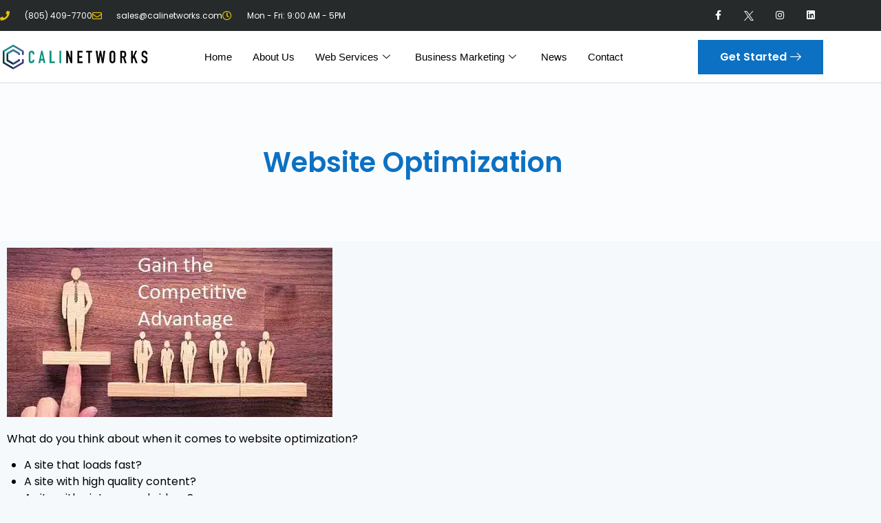

--- FILE ---
content_type: text/css
request_url: https://cdn-benho.nitrocdn.com/rGrAXXvPGPWMuDYVPiQoBfetirdAFqBz/assets/static/optimized/rev-2006198/www.calinetworks.com/externalFontFace/nitro-min-noimport-43f46ae0e0ab41f70907cb98ad7cb3a9-stylesheet.css
body_size: 366
content:
@font-face{font-family:eicons;src:url("https://cdn-benho.nitrocdn.com/rGrAXXvPGPWMuDYVPiQoBfetirdAFqBz/assets/static/source/rev-2006198/www.calinetworks.com/wp-content/plugins/elementor/assets/lib/eicons/fonts/8821ac1c68ece057ef2152fafd4d5dae.eicons.eot");src:url("https://cdn-benho.nitrocdn.com/rGrAXXvPGPWMuDYVPiQoBfetirdAFqBz/assets/static/source/rev-2006198/www.calinetworks.com/wp-content/plugins/elementor/assets/lib/eicons/fonts/8821ac1c68ece057ef2152fafd4d5dae.eicons.woff2") format("woff2");font-weight:400;font-style:normal;font-display:swap}@font-face{font-family:"Droid Sans";font-style:normal;font-weight:400;src:url("https://fonts.gstatic.com/s/droidsans/v19/SlGVmQWMvZQIdix7AFxXkHNSbRYXags.woff2") format("woff2");unicode-range:U+0000-00FF,U+0131,U+0152-0153,U+02BB-02BC,U+02C6,U+02DA,U+02DC,U+0304,U+0308,U+0329,U+2000-206F,U+20AC,U+2122,U+2191,U+2193,U+2212,U+2215,U+FEFF,U+FFFD;font-display:swap}@font-face{font-family:"Droid Sans";font-style:normal;font-weight:700;src:url("https://fonts.gstatic.com/s/droidsans/v19/SlGWmQWMvZQIdix7AFxXmMh3eDs1ZyHKpWg.woff2") format("woff2");unicode-range:U+0000-00FF,U+0131,U+0152-0153,U+02BB-02BC,U+02C6,U+02DA,U+02DC,U+0304,U+0308,U+0329,U+2000-206F,U+20AC,U+2122,U+2191,U+2193,U+2212,U+2215,U+FEFF,U+FFFD;font-display:swap}

--- FILE ---
content_type: image/svg+xml
request_url: https://cdn-benho.nitrocdn.com/rGrAXXvPGPWMuDYVPiQoBfetirdAFqBz/assets/images/optimized/rev-4edd19a/www.calinetworks.com/wp-content/uploads/2022/12/CaliNetworks-Logo21.svg
body_size: 1522
content:
<svg xmlns="http://www.w3.org/2000/svg" xmlns:xlink="http://www.w3.org/1999/xlink" id="Layer_2" x="0px" y="0px" width="792px" height="153px" viewBox="0 0 792 153" xml:space="preserve"><g>			<line fill="none" stroke="#3C3477" stroke-width="0.25" stroke-miterlimit="10" x1="69.786" y1="131.522" x2="69.786" y2="141.625"></line>			<line fill="none" stroke="#3C3477" stroke-width="0.25" stroke-miterlimit="10" x1="69.786" y1="107.553" x2="69.786" y2="118.656"></line>	<line fill="none" stroke="#119684" stroke-width="0.25" stroke-miterlimit="10" x1="23.167" y1="50.772" x2="14.367" y2="45.691"></line>	<line fill="none" stroke="#00463C" stroke-width="0.25" stroke-miterlimit="10" x1="34.402" y1="57.259" x2="43.924" y2="62.757"></line>			<line fill="none" stroke="#3C3477" stroke-width="0.25" stroke-miterlimit="10" x1="95.648" y1="62.757" x2="105.236" y2="57.222"></line>			<line fill="none" stroke="#3C3477" stroke-width="0.25" stroke-miterlimit="10" x1="125.091" y1="45.757" x2="116.405" y2="50.772"></line>	<g>		<path fill="#0F9180" d="M181.358,95.427c0,7.957-6.42,14.919-14.649,14.919c-7.054,0-15.192-3.436-15.192-15.191V59.708    c0-8.41,6.059-14.83,15.01-14.83c8.5,0,14.831,6.419,14.831,15.372v3.617h-9.224v-3.074c0-3.617-2.169-6.691-5.696-6.691    c-4.612,0-5.698,3.165-5.698,7.505v32.915c0,3.708,1.447,6.602,5.606,6.602c2.532,0,5.788-1.448,5.788-6.511v-3.165h9.224V95.427z    "></path>		<path fill="#0F9180" d="M217.174,45.42h7.686l14.377,64.384h-9.223l-2.713-13.835h-12.569l-2.713,13.835h-9.223L217.174,45.42z     M221.062,63.958h-0.181l-4.521,23.33h9.223L221.062,63.958z"></path>		<path fill="#0F9180" d="M261.852,45.42h9.224v55.161h18.266v9.223h-27.489V45.42z"></path>		<path fill="#0F9180" d="M313.672,45.42h9.223v64.384h-9.223V45.42z"></path>		<path d="M349.576,45.42h8.861l13.926,38.793h0.181V45.42h9.225v64.384h-8.682l-14.105-38.702h-0.181v38.702h-9.225V45.42z"></path>		<path d="M408.179,45.42h27.489v8.681h-18.266V73h15.915v8.681h-15.915v18.899h18.266v9.223h-27.489V45.42z"></path>		<path d="M465.786,54.101h-10.671V45.42h30.565v8.681H475.01v55.703h-9.224V54.101z"></path>		<path d="M546.09,109.804h-8.682l-7.053-41.776h-0.181l-6.963,41.776h-8.681l-9.587-64.384h9.768l4.611,40.873h0.181l7.234-40.873    h7.054l7.505,41.868h0.181l4.433-41.868h9.764L546.09,109.804z"></path>		<path d="M577.928,60.611c0-10.49,7.957-15.733,15.465-15.733c7.503,0,15.462,5.244,15.462,15.733v34.001    c0,10.489-7.959,15.734-15.462,15.734c-7.508,0-15.465-5.245-15.465-15.734V60.611z M587.151,94.612    c0,4.431,2.895,6.511,6.241,6.511c3.344,0,6.238-2.08,6.238-6.511V60.611c0-4.431-2.895-6.51-6.238-6.51    c-3.347,0-6.241,2.08-6.241,6.51V94.612z"></path>		<path d="M635.085,45.42h14.831c10.938,0,16.274,6.42,16.274,18.899c0,7.415-2.079,12.84-7.956,16.095l9.946,29.389h-9.767    l-8.591-27.49h-5.515v27.49h-9.224V45.42z M644.309,74.176h5.243c6.421,0,7.416-3.618,7.416-10.037    c0-6.512-1.085-10.038-7.867-10.038h-4.792V74.176z"></path>		<path d="M691.698,45.42h9.224v29.388h0.182l13.473-29.388h9.226l-12.569,25.771l14.918,38.612h-9.765l-10.489-28.575l-4.975,9.314    v19.261h-9.224V45.42z"></path>		<path d="M778.151,63.958h-9.224v-2.081c0-4.25-1.808-7.776-6.51-7.776c-5.064,0-6.239,4.069-6.239,8.319    c0,4.973,0.451,6.691,5.244,8.59l7.054,2.804c8.139,3.074,9.675,8.229,9.675,17.633c0,10.851-3.978,18.899-15.913,18.899    c-8.954,0-15.736-6.602-15.736-15.282v-3.436h9.226v2.894c0,3.346,1.808,6.602,6.511,6.602c6.238,0,6.689-3.708,6.689-9.585    c0-6.873-0.813-7.958-5.333-9.767l-6.603-2.713c-7.957-3.255-10.037-8.5-10.037-16.548c0-9.766,5.244-17.632,15.824-17.632    c9.224,0,15.372,7.414,15.372,14.558V63.958z"></path>	</g>	<linearGradient id="SVGID_1_" gradientUnits="userSpaceOnUse" x1="82.7168" y1="85.1553" x2="125.3711" y2="109.7817">		<stop offset="0" style="stop-color:#314A72"></stop>		<stop offset="1" style="stop-color:#3C3477"></stop>	</linearGradient>	<path fill="url(#SVGID_1_)" d="M105.475,57.083v9.82h-9.827v-4.146L105.475,57.083z M69.786,118.9l35.689-20.608v-9.477h-9.827   v3.803l-25.862,14.934V118.9z M69.786,141.877l55.586-32.097V88.816h-8.968v15.787l-46.619,26.919V141.877z M116.405,50.772v16.131   h8.968V45.595L116.405,50.772z"></path>	<linearGradient id="SVGID_2_" gradientUnits="userSpaceOnUse" x1="28.0967" y1="21.5249" x2="111.4762" y2="69.6641">		<stop offset="0" style="stop-color:#119684"></stop>		<stop offset="1" style="stop-color:#4C5E9D"></stop>	</linearGradient>	<path fill="url(#SVGID_2_)" d="M95.648,62.757L69.786,47.823L43.924,62.757l-9.827-5.673l35.689-20.607l35.689,20.607   L95.648,62.757z M23.167,50.772l46.619-26.918l46.619,26.918l8.968-5.177L69.786,13.5L14.2,45.595L23.167,50.772z"></path>	<linearGradient id="SVGID_3_" gradientUnits="userSpaceOnUse" x1="0.3027" y1="69.665" x2="83.6839" y2="117.8052">		<stop offset="0" style="stop-color:#00463C"></stop>		<stop offset="1" style="stop-color:#1A224A"></stop>	</linearGradient>	<path fill="url(#SVGID_3_)" d="M43.924,62.757v29.862l25.862,14.934V118.9L34.097,98.292V57.083L43.924,62.757z M14.2,45.595   v64.185l55.586,32.097v-10.355l-46.619-26.919V50.772L14.2,45.595z"></path></g><g></g><g></g><g></g><g></g><g></g><g></g></svg>

--- FILE ---
content_type: application/javascript
request_url: https://cdn-benho.nitrocdn.com/rGrAXXvPGPWMuDYVPiQoBfetirdAFqBz/assets/static/optimized/rev-2006198/www.calinetworks.com/wp-content/plugins/xagio-seo/assets/js/nitro-min-75120249c499ab3114d2a836276d73b6.user.js
body_size: 230
content:
(function(a){"use strict";a(document).ajaxSend(function(a,t,n){function i(a){if(typeof a==="string"){return a.includes("action=xag")}else if(a instanceof FormData){for(var t of a.entries()){if(t[0]==="action"&&t[1].includes("xag")){return true}}}return false}if(i(n.data)){if(n.data instanceof FormData){n.data.append("_xagio_nonce",xagio_data.nonce)}else{n.data+="&_xagio_nonce="+xagio_data.nonce}}});let t={trackAffiliateClicks:function(){a(document).on("click",".xagio-tracking",function(t){let n=a(this).data("id");let i=a(this).hasClass("masked")?"&masked=yes":"";a.post(xagio_data.wp_post,"action=xagio_trackShortcode&id="+n+i)})}};a(document).ready(function(){t.trackAffiliateClicks()})})(jQuery);